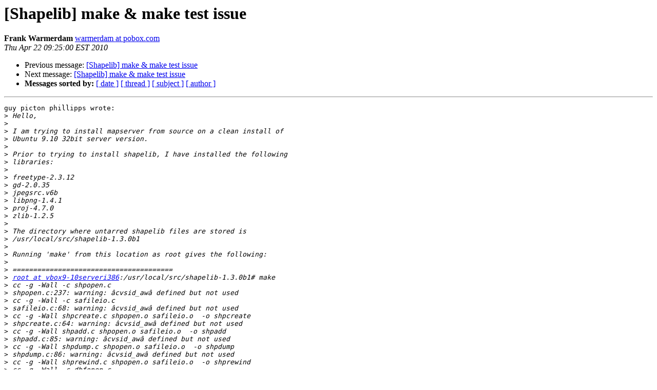

--- FILE ---
content_type: text/html
request_url: http://lists.maptools.org/pipermail/shapelib/2010-April/000568.html
body_size: 6844
content:
<!DOCTYPE HTML PUBLIC "-//W3C//DTD HTML 3.2//EN">
<HTML>
 <HEAD>
   <TITLE> [Shapelib] make &amp; make test issue
   </TITLE>
   <LINK REL="Index" HREF="index.html" >
   <LINK REL="made" HREF="mailto:shapelib%40lists.maptools.org?Subject=%5BShapelib%5D%20make%20%26%20make%20test%20issue&In-Reply-To=4BD056BB.9020800%40wcs.org">
   <META NAME="robots" CONTENT="index,nofollow">
   <META http-equiv="Content-Type" content="text/html; charset=us-ascii">
   <LINK REL="Previous"  HREF="000567.html">
   <LINK REL="Next"  HREF="000569.html">
 </HEAD>
 <BODY BGCOLOR="#ffffff">
   <H1>[Shapelib] make &amp; make test issue</H1>
    <B>Frank Warmerdam</B> 
    <A HREF="mailto:shapelib%40lists.maptools.org?Subject=%5BShapelib%5D%20make%20%26%20make%20test%20issue&In-Reply-To=4BD056BB.9020800%40wcs.org"
       TITLE="[Shapelib] make &amp; make test issue">warmerdam at pobox.com
       </A><BR>
    <I>Thu Apr 22 09:25:00 EST 2010</I>
    <P><UL>
        <LI>Previous message: <A HREF="000567.html">[Shapelib] make &amp; make test issue
</A></li>
        <LI>Next message: <A HREF="000569.html">[Shapelib] make &amp; make test issue
</A></li>
         <LI> <B>Messages sorted by:</B> 
              <a href="date.html#568">[ date ]</a>
              <a href="thread.html#568">[ thread ]</a>
              <a href="subject.html#568">[ subject ]</a>
              <a href="author.html#568">[ author ]</a>
         </LI>
       </UL>
    <HR>  
<!--beginarticle-->
<PRE>guy picton phillipps wrote:
&gt;<i> Hello,
</I>&gt;<i> 
</I>&gt;<i> I am trying to install mapserver from source on a clean install of 
</I>&gt;<i> Ubuntu 9.10 32bit server version.
</I>&gt;<i> 
</I>&gt;<i> Prior to trying to install shapelib, I have installed the following 
</I>&gt;<i> libraries:
</I>&gt;<i> 
</I>&gt;<i> freetype-2.3.12
</I>&gt;<i> gd-2.0.35
</I>&gt;<i> jpegsrc.v6b
</I>&gt;<i> libpng-1.4.1
</I>&gt;<i> proj-4.7.0
</I>&gt;<i> zlib-1.2.5
</I>&gt;<i> 
</I>&gt;<i> The directory where untarred shapelib files are stored is 
</I>&gt;<i> /usr/local/src/shapelib-1.3.0b1
</I>&gt;<i> 
</I>&gt;<i> Running 'make' from this location as root gives the following:
</I>&gt;<i> 
</I>&gt;<i> =======================================
</I>&gt;<i> <A HREF="http://lists.maptools.org/mailman/listinfo/shapelib">root at vbox9-10serveri386</A>:/usr/local/src/shapelib-1.3.0b1# make
</I>&gt;<i> cc -g -Wall -c shpopen.c
</I>&gt;<i> shpopen.c:237: warning: &#226;cvsid_aw&#226; defined but not used
</I>&gt;<i> cc -g -Wall -c safileio.c
</I>&gt;<i> safileio.c:68: warning: &#226;cvsid_aw&#226; defined but not used
</I>&gt;<i> cc -g -Wall shpcreate.c shpopen.o safileio.o  -o shpcreate
</I>&gt;<i> shpcreate.c:64: warning: &#226;cvsid_aw&#226; defined but not used
</I>&gt;<i> cc -g -Wall shpadd.c shpopen.o safileio.o  -o shpadd
</I>&gt;<i> shpadd.c:85: warning: &#226;cvsid_aw&#226; defined but not used
</I>&gt;<i> cc -g -Wall shpdump.c shpopen.o safileio.o  -o shpdump
</I>&gt;<i> shpdump.c:86: warning: &#226;cvsid_aw&#226; defined but not used
</I>&gt;<i> cc -g -Wall shprewind.c shpopen.o safileio.o  -o shprewind
</I>&gt;<i> cc -g -Wall -c dbfopen.c
</I>&gt;<i> dbfopen.c:151: warning: &#226;cvsid_aw&#226; defined but not used
</I>&gt;<i> cc -g -Wall dbfcreate.c dbfopen.o safileio.o  -o dbfcreate
</I>&gt;<i> dbfcreate.c:61: warning: &#226;cvsid_aw&#226; defined but not used
</I>&gt;<i> cc -g -Wall dbfadd.c dbfopen.o safileio.o  -o dbfadd
</I>&gt;<i> dbfadd.c:69: warning: &#226;cvsid_aw&#226; defined but not used
</I>&gt;<i> cc -g -Wall dbfdump.c dbfopen.o safileio.o  -o dbfdump
</I>&gt;<i> dbfdump.c:76: warning: &#226;cvsid_aw&#226; defined but not used
</I>&gt;<i> cc -g -Wall shptest.c shpopen.o safileio.o  -o shptest
</I>&gt;<i> shptest.c:65: warning: &#226;cvsid_aw&#226; defined but not used
</I>&gt;<i> =======================================
</I>&gt;<i> 
</I>&gt;<i> 
</I>&gt;<i> running 'make test', also from this location as root gives:
</I>&gt;<i> 
</I>&gt;<i> ========================================
</I>&gt;<i> <A HREF="http://lists.maptools.org/mailman/listinfo/shapelib">root at vbox9-10serveri386</A>:/usr/local/src/shapelib-1.3.0b1# make test
</I>&gt;<i> ******* Stream 2 Succeeded *********
</I>&gt;<i> ./makeshape.sh: 8: shpcreate: not found
</I>&gt;<i> ./makeshape.sh: 9: dbfcreate: not found
</I>&gt;<i> ./makeshape.sh: 11: shpadd: not found
</I>&gt;<i> ./makeshape.sh: 12: dbfadd: not found
</I>&gt;<i> ./makeshape.sh: 14: shpadd: not found
</I>&gt;<i> ./makeshape.sh: 15: dbfadd: not found
</I>&gt;<i> ./makeshape.sh: 17: shpadd: not found
</I>&gt;<i> ./makeshape.sh: 18: dbfadd: not found
</I>&gt;<i> ./makeshape.sh: 20: shpdump: not found
</I>&gt;<i> ./makeshape.sh: 21: dbfdump: not found
</I>&gt;<i> make: *** [test3] Error 127
</I>&gt;<i> =========================================
</I>&gt;<i> 
</I>&gt;<i> I see that the CFLAGS in the Makefile can be edited, but am not clear 
</I>&gt;<i> what should be edited or whether this is the cause of the problem?
</I>&gt;<i> 
</I>&gt;<i> I have spent some time searching for hints to this, but so far have 
</I>&gt;<i> drawn a blank, so any suggestions gratefully received!
</I>
Guy,

I think the problem is that the calls to the test programs in the
makeshape.sh are not specific about the path to the executables, and
you don't have the current directory in the path (common with root).

try changing the lines like this in makeshape.sh:

shpcreate test polygon
dbfcreate test.dbf -s Description 30 -n TestInt 6 0 -n TestDouble 16 5

to be like this:

./shpcreate test polygon
./dbfcreate test.dbf -s Description 30 -n TestInt 6 0 -n TestDouble 16 5

Let me know if this works,and I'll fix it up stream.  It does look like
the build worked fine.  The cvs_id warnings are nothing.


Best regards,

-- 
---------------------------------------+--------------------------------------
I set the clouds in motion - turn up   | Frank Warmerdam, <A HREF="http://lists.maptools.org/mailman/listinfo/shapelib">warmerdam at pobox.com</A>
light and sound - activate the windows | <A HREF="http://pobox.com/~warmerdam">http://pobox.com/~warmerdam</A>
and watch the world go round - Rush    | Geospatial Programmer for Rent

</PRE>


<!--endarticle-->
    <HR>
    <P><UL>
        <!--threads-->
	<LI>Previous message: <A HREF="000567.html">[Shapelib] make &amp; make test issue
</A></li>
	<LI>Next message: <A HREF="000569.html">[Shapelib] make &amp; make test issue
</A></li>
         <LI> <B>Messages sorted by:</B> 
              <a href="date.html#568">[ date ]</a>
              <a href="thread.html#568">[ thread ]</a>
              <a href="subject.html#568">[ subject ]</a>
              <a href="author.html#568">[ author ]</a>
         </LI>
       </UL>

<hr>
<a href="http://lists.maptools.org/mailman/listinfo/shapelib">More information about the Shapelib
mailing list</a><br>
</body></html>
